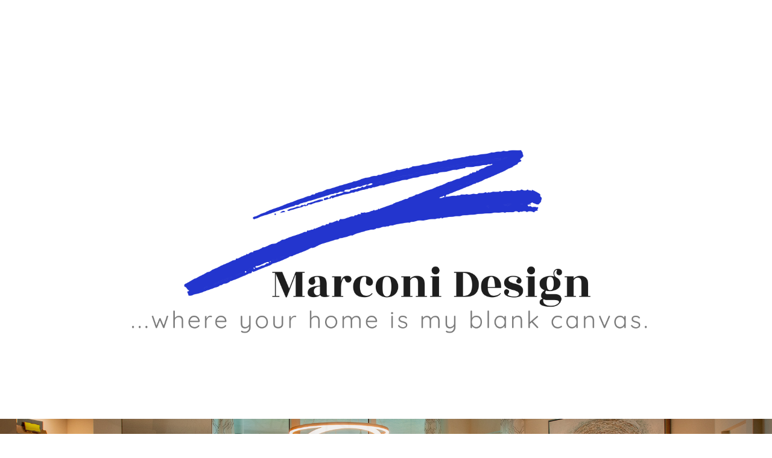

--- FILE ---
content_type: text/css
request_url: https://www.marconidesignnaples.com/wp-content/plugins/divi-before-after/css/divi-before-after.css?ver=6.8.3
body_size: 604
content:
.et_pb_before_after {
  position: relative; }
  .et_pb_before_after:not(.style-4):not(.style-5).bam-fade.after .before-after-before {
    opacity: 0; }
  .et_pb_before_after:not(.style-4):not(.style-5).bam-slide-horizontally .before-after-after {
    -webkit-transform: translateX(100%);
    -moz-transform: translateX(100%);
    -o-transform: translateX(100%);
    -ms-transform: translateX(100%);
    transform: translateX(100%); }
  .et_pb_before_after:not(.style-4):not(.style-5).bam-slide-horizontally.after .before-after-before {
    -webkit-transform: translateX(-100%);
    -moz-transform: translateX(-100%);
    -o-transform: translateX(-100%);
    -ms-transform: translateX(-100%);
    transform: translateX(-100%); }
  .et_pb_before_after:not(.style-4):not(.style-5).bam-slide-horizontally.after .before-after-after {
    -webkit-transform: translateX(0%);
    -moz-transform: translateX(0%);
    -o-transform: translateX(0%);
    -ms-transform: translateX(0%);
    transform: translateX(0%); }
  .et_pb_before_after:not(.style-4):not(.style-5).bam-slide-vertically .before-after-after {
    -webkit-transform: translateY(-100%);
    -moz-transform: translateY(-100%);
    -o-transform: translateY(-100%);
    -ms-transform: translateY(-100%);
    transform: translateY(-100%); }
  .et_pb_before_after:not(.style-4):not(.style-5).bam-slide-vertically.after .before-after-before {
    -webkit-transform: translateY(100%);
    -moz-transform: translateY(100%);
    -o-transform: translateY(100%);
    -ms-transform: translateY(100%);
    transform: translateY(100%); }
  .et_pb_before_after:not(.style-4):not(.style-5).bam-slide-vertically.after .before-after-after {
    -webkit-transform: translateY(0%);
    -moz-transform: translateY(0%);
    -o-transform: translateY(0%);
    -ms-transform: translateY(0%);
    transform: translateY(0%); }
  .et_pb_before_after.style-1 .before-after-before,
  .et_pb_before_after.style-1 .before-after-after {
    -o-transition: 0.5s;
    -ms-transition: 0.5s;
    -moz-transition: 0.5s;
    -webkit-transition: 0.5s;
    transition: 0.5s; }
  .et_pb_before_after.style-2 .before-after-images {
    cursor: pointer; }
    .et_pb_before_after.style-2 .before-after-images .before-after-before,
    .et_pb_before_after.style-2 .before-after-images .before-after-after {
      -o-transition: 0.5s;
      -ms-transition: 0.5s;
      -moz-transition: 0.5s;
      -webkit-transition: 0.5s;
      transition: 0.5s; }
  .et_pb_before_after.style-3 .before-after-before,
  .et_pb_before_after.style-3 .before-after-after {
    -o-transition: 0.5s;
    -ms-transition: 0.5s;
    -moz-transition: 0.5s;
    -webkit-transition: 0.5s;
    transition: 0.5s; }
  .et_pb_before_after.style-3 .before-after-toggle {
    position: absolute;
    bottom: 10px;
    right: 10px;
    list-style: none;
    margin: 0;
    padding: 0; }
    .et_pb_before_after.style-3 .before-after-toggle li {
      position: relative;
      float: left;
      padding: 7px 10px;
      font-weight: bold;
      background: #fff;
      cursor: pointer; }
      .et_pb_before_after.style-3 .before-after-toggle li.active {
        background: #1086e9;
        color: #fff;
        cursor: default;
        padding: 10px 10px;
        top: -3px; }
      .et_pb_before_after.style-3 .before-after-toggle li:first-of-type {
        -webkit-border-radius: 4px 0 0 4px;
        -moz-border-radius: 4px 0 0 4px;
        border-radius: 4px 0 0 4px; }
        .et_pb_before_after.style-3 .before-after-toggle li:first-of-type.active {
          border-right: 1px solid rgba(0, 0, 0, 0.2); }
      .et_pb_before_after.style-3 .before-after-toggle li:last-of-type {
        -webkit-border-radius: 0 4px 4px 0;
        -moz-border-radius: 0 4px 4px 0;
        border-radius: 0 4px 4px 0; }
        .et_pb_before_after.style-3 .before-after-toggle li:last-of-type.active {
          border-left: 1px solid rgba(0, 0, 0, 0.2); }
  .et_pb_before_after.style-4 .before-after-images .before-after-before {
    width: 50%; }
  .et_pb_before_after.style-4 .before-after-images .before-after-resize {
    height: 100%;
    width: 50%; }
    .et_pb_before_after.style-4 .before-after-images .before-after-resize .ui-resizable-handle.ui-resizable-e {
      width: 8px;
      right: -4px; }
      .et_pb_before_after.style-4 .before-after-images .before-after-resize .ui-resizable-handle.ui-resizable-e:before {
        content: '\2c'; }
  .et_pb_before_after.style-5 .before-after-images .before-after-before {
    height: 50%; }
  .et_pb_before_after.style-5 .before-after-images .before-after-resize {
    width: 100%;
    height: 50%; }
    .et_pb_before_after.style-5 .before-after-images .before-after-resize .ui-resizable-handle.ui-resizable-s {
      height: 8px;
      bottom: -4px; }
      .et_pb_before_after.style-5 .before-after-images .before-after-resize .ui-resizable-handle.ui-resizable-s:before {
        content: '\29'; }
  .et_pb_before_after.style-4 .before-after-images .before-after-before, .et_pb_before_after.style-5 .before-after-images .before-after-before {
    overflow: hidden; }
    .et_pb_before_after.style-4 .before-after-images .before-after-before .before-after-label, .et_pb_before_after.style-5 .before-after-images .before-after-before .before-after-label {
      right: auto;
      left: 15px; }
  .et_pb_before_after.style-4 .before-after-images .before-after-resize, .et_pb_before_after.style-5 .before-after-images .before-after-resize {
    position: absolute;
    top: 0;
    left: 0; }
    .et_pb_before_after.style-4 .before-after-images .before-after-resize .ui-resizable-handle.ui-resizable-e, .et_pb_before_after.style-4 .before-after-images .before-after-resize .ui-resizable-handle.ui-resizable-s, .et_pb_before_after.style-5 .before-after-images .before-after-resize .ui-resizable-handle.ui-resizable-e, .et_pb_before_after.style-5 .before-after-images .before-after-resize .ui-resizable-handle.ui-resizable-s {
      background: #fff;
      overflow: visible;
      z-index: 100;
      cursor: col-resize;
      /* fallback if grab cursor is unsupported */
      cursor: grab;
      cursor: -moz-grab;
      cursor: -webkit-grab; }
      .et_pb_before_after.style-4 .before-after-images .before-after-resize .ui-resizable-handle.ui-resizable-e:before, .et_pb_before_after.style-4 .before-after-images .before-after-resize .ui-resizable-handle.ui-resizable-s:before, .et_pb_before_after.style-5 .before-after-images .before-after-resize .ui-resizable-handle.ui-resizable-e:before, .et_pb_before_after.style-5 .before-after-images .before-after-resize .ui-resizable-handle.ui-resizable-s:before {
        -webkit-border-radius: 50%;
        -moz-border-radius: 50%;
        border-radius: 50%;
        -webkit-box-shadow: 0 0 10px rgba(0, 0, 0, 0.1) ;
        -moz-box-shadow: 0 0 10px rgba(0, 0, 0, 0.1) ;
        box-shadow: 0 0 10px rgba(0, 0, 0, 0.1) ;
        font-family: 'ETmodules' !important;
        position: absolute;
        display: block;
        top: 50%;
        left: 50%;
        margin: -20px 0 0 -20px;
        width: 40px;
        height: 40px;
        background: #fff;
        color: #555;
        font-size: 28px;
        text-align: center;
        line-height: 42px; }
      .et_pb_before_after.style-4 .before-after-images .before-after-resize .ui-resizable-handle.ui-resizable-e:active, .et_pb_before_after.style-4 .before-after-images .before-after-resize .ui-resizable-handle.ui-resizable-s:active, .et_pb_before_after.style-5 .before-after-images .before-after-resize .ui-resizable-handle.ui-resizable-e:active, .et_pb_before_after.style-5 .before-after-images .before-after-resize .ui-resizable-handle.ui-resizable-s:active {
        cursor: grabbing;
        cursor: -moz-grabbing;
        cursor: -webkit-grabbing; }
  .et_pb_before_after .before-after-images {
    position: relative;
    overflow: hidden; }
    .et_pb_before_after .before-after-images .before-after-before,
    .et_pb_before_after .before-after-images .before-after-after {
      position: absolute;
      top: 0;
      left: 0;
      width: 100%; }
      .et_pb_before_after .before-after-images .before-after-before img,
      .et_pb_before_after .before-after-images .before-after-after img {
        vertical-align: bottom; }
  .et_pb_before_after .before-after-label {
    position: absolute;
    bottom: 15px;
    right: 15px;
    color: #fff;
    font-size: 18px;
    font-weight: bold;
    text-shadow: 1px 1px 2px rgba(0, 0, 0, 0.5); }
    .et_pb_before_after .before-after-label span:last-of-type {
      display: none; }
  .et_pb_before_after .before-after-caption {
    text-align: center;
    margin-top: 5px;
    font-style: italic; }


--- FILE ---
content_type: text/css
request_url: https://www.marconidesignnaples.com/wp-content/plugins/divi-before-after/css/divi-before-after-admin.css?ver=6.8.3
body_size: -125
content:
/*
div[data-module_type="et_pb_background_plus"] .et_pb_options_tab_advanced {
	display: none !important;
}
*/
li.et_fb_before_after:before {
	content: '\27' !important;
}
.superfly-partial-support-override {
	background: red;
    position: relative;
    margin: -20px;
    padding: 60px 30px;
    border-radius: 4px;
    background-image: url(https://madebysuperfly.com/wp-content/uploads/2019/11/mountains.png);
    background-size: cover;
    background-position: center;
    text-align: center;
}
.superfly-partial-support-override h3 {
	text-shadow: 0 2px 2px rgba(0,0,0,.15);
	color: #fff;
	font-weight: bold;
	line-height: 1.3;
}
.superfly-partial-support-override p {
	text-shadow: 0 2px 2px rgba(0,0,0,.15);
	color: #fff;
	font-weight: bold;
	line-height: 1.6;
}

--- FILE ---
content_type: text/css
request_url: https://www.marconidesignnaples.com/wp-content/et-cache/1584/et-core-unified-deferred-1584.min.css?ver=1762850257
body_size: -436
content:
div.et_pb_section.et_pb_section_3{background-image:linear-gradient(180deg,#2b87da 0%,#29c4a9 100%)!important}.et_pb_section_3.et_pb_section{padding-top:0px;padding-bottom:0px;margin-bottom:91px}div.et_pb_section.et_pb_section_4{background-image:linear-gradient(180deg,#672cdd 0%,#2a86cc 100%)!important}.et_pb_section_4{min-height:509px}.et_pb_section_4.et_pb_section{padding-top:0px;padding-bottom:0px;margin-bottom:91px;background-color:#ffffff!important}.et_pb_text_0.et_pb_text,.et_pb_text_1.et_pb_text,.et_pb_text_2.et_pb_text{color:#ffffff!important}.et_pb_text_1,.et_pb_text_2{width:100%}